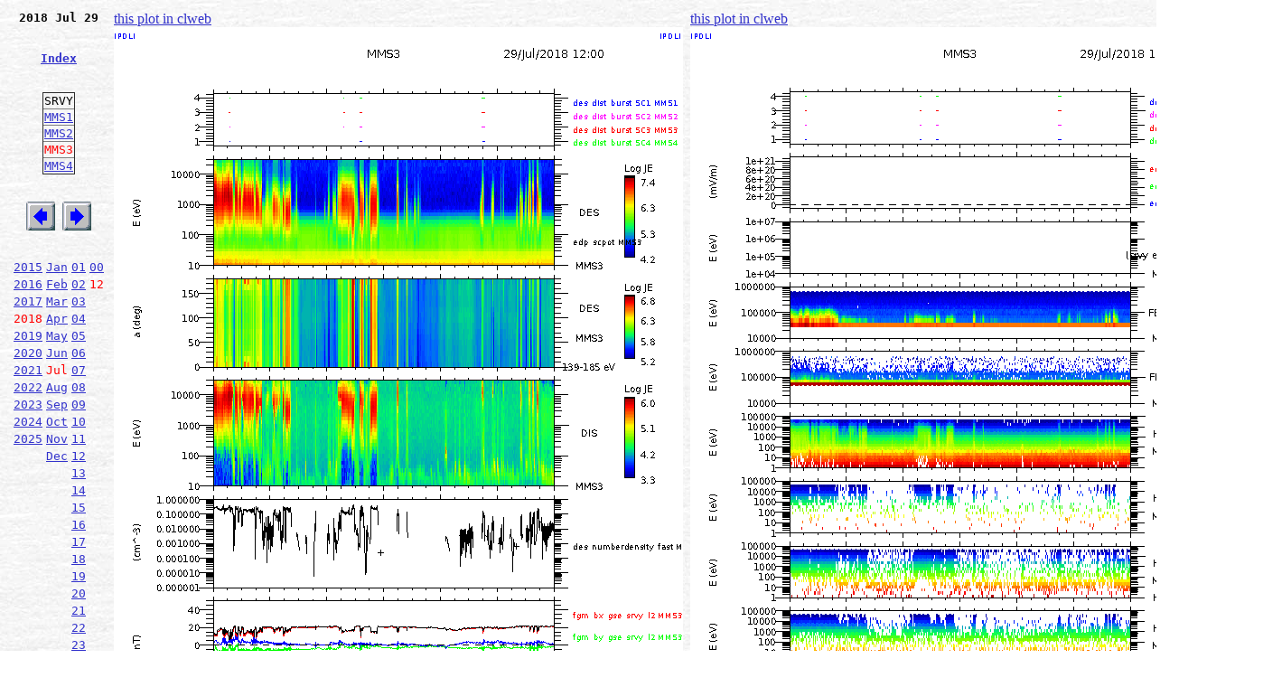

--- FILE ---
content_type: text/html; charset=UTF-8
request_url: https://clweb.irap.omp.eu/plots_mms.php?YEAR=2018&MONTH=7&DAY=29&HOUR=12&MINUTE=0&SECOND=0&VUE=MMS3_SRVY&OP=eq
body_size: 8787
content:
<html>

<head>
<title>MMS plot</title>
<meta http-equiv=\"content-type\" content=\"text/html; charset=ISO-8859-1\">
</head>

<body  bgcolor=white background="../../images/image001.jpg" link="#3333cc" vlink="666699">

<TABLE border=0 cellpadding=4 cellspacing=0 width=1350>
<tbody>
<tr>
<td valign=top rowspan=1 colspan=1 width=150>
<div align=center>
<tt><B>
2018 Jul 29<br>
</div>
<br>
<br>
<div align=center>
<font color=#ff0000><A HREF=indexplots_mms.php>Index</A><br></font>
</div>
<br>
<br>
<TABLE BORDER=1 align=center STYLE='border-collapse:collapse'>
<TR><TD>SRVY</TD></TR>
<TR><TD><A HREF=plots_mms.php?YEAR=2018&MONTH=7&DAY=29&HOUR=12&MINUTE=0&SECONDE=0&VUE=MMS1_SRVY&OP=eq>MMS1</A></TD></TR><TR><TD><A HREF=plots_mms.php?YEAR=2018&MONTH=7&DAY=29&HOUR=12&MINUTE=0&SECONDE=0&VUE=MMS2_SRVY&OP=eq>MMS2</A></TD></TR><TR><TD><font color=#ff0000>MMS3</font>
</TD></TR><TR><TD><A HREF=plots_mms.php?YEAR=2018&MONTH=7&DAY=29&HOUR=12&MINUTE=0&SECONDE=0&VUE=MMS4_SRVY&OP=eq>MMS4</A></TD></TR></TABLE>
<br>
<br>
<div align=center>
<A HREF=plots_mms.php?YEAR=2018&MONTH=7&DAY=29&HOUR=12&MINUTE=0&SECOND=0&VUE=MMS3_SRVY&OP=lt><img src="../../images/previous1.bmp" align="top"></A>
<A HREF=plots_mms.php?YEAR=2018&MONTH=7&DAY=29&HOUR=12&MINUTE=0&SECOND=0&VUE=MMS3_SRVY&OP=gt><img src="../../images/next1.bmp" align="top"></A><br>
</div>
<br>
<br>
<TABLE align=center>
<TR><TD><A HREF=plots_mms.php?YEAR=2015&MONTH=7&DAY=29&HOUR=12&MINUTE=0&SECOND=0&VUE=MMS3_SRVY&OP=eq&>2015</A>
</TD><TD><A HREF=plots_mms.php?YEAR=2018&MONTH=1&DAY=29&HOUR=12&MINUTE=0&SECOND=0&VUE=MMS3_SRVY&OP=eq&>Jan</A>
</TD><TD><A HREF=plots_mms.php?YEAR=2018&MONTH=7&DAY=1&HOUR=12&MINUTE=0&SECOND=0&VUE=MMS3_SRVY&OP=eq>01</A>
</TD><TD><A HREF=plots_mms.php?YEAR=2018&MONTH=7&DAY=29&HOUR=0&MINUTE=0&SECOND=0&VUE=MMS3_SRVY&OP=eq>00</A>
</TD></TR><TR><TD><A HREF=plots_mms.php?YEAR=2016&MONTH=7&DAY=29&HOUR=12&MINUTE=0&SECOND=0&VUE=MMS3_SRVY&OP=eq&>2016</A>
</TD><TD><A HREF=plots_mms.php?YEAR=2018&MONTH=2&DAY=29&HOUR=12&MINUTE=0&SECOND=0&VUE=MMS3_SRVY&OP=eq&>Feb</A>
</TD><TD><A HREF=plots_mms.php?YEAR=2018&MONTH=7&DAY=2&HOUR=12&MINUTE=0&SECOND=0&VUE=MMS3_SRVY&OP=eq>02</A>
</TD><TD><font color=#ff0000>12</color>
</TD></TR><TR><TD><A HREF=plots_mms.php?YEAR=2017&MONTH=7&DAY=29&HOUR=12&MINUTE=0&SECOND=0&VUE=MMS3_SRVY&OP=eq&>2017</A>
</TD><TD><A HREF=plots_mms.php?YEAR=2018&MONTH=3&DAY=29&HOUR=12&MINUTE=0&SECOND=0&VUE=MMS3_SRVY&OP=eq&>Mar</A>
</TD><TD><A HREF=plots_mms.php?YEAR=2018&MONTH=7&DAY=3&HOUR=12&MINUTE=0&SECOND=0&VUE=MMS3_SRVY&OP=eq>03</A>
</TD><TD></TD></TR><TR><TD><font color=#ff0000>2018</color>
</TD><TD><A HREF=plots_mms.php?YEAR=2018&MONTH=4&DAY=29&HOUR=12&MINUTE=0&SECOND=0&VUE=MMS3_SRVY&OP=eq&>Apr</A>
</TD><TD><A HREF=plots_mms.php?YEAR=2018&MONTH=7&DAY=4&HOUR=12&MINUTE=0&SECOND=0&VUE=MMS3_SRVY&OP=eq>04</A>
</TD><TD></TD></TR><TR><TD><A HREF=plots_mms.php?YEAR=2019&MONTH=7&DAY=29&HOUR=12&MINUTE=0&SECOND=0&VUE=MMS3_SRVY&OP=eq&>2019</A>
</TD><TD><A HREF=plots_mms.php?YEAR=2018&MONTH=5&DAY=29&HOUR=12&MINUTE=0&SECOND=0&VUE=MMS3_SRVY&OP=eq&>May</A>
</TD><TD><A HREF=plots_mms.php?YEAR=2018&MONTH=7&DAY=5&HOUR=12&MINUTE=0&SECOND=0&VUE=MMS3_SRVY&OP=eq>05</A>
</TD><TD></TD></TR><TR><TD><A HREF=plots_mms.php?YEAR=2020&MONTH=7&DAY=29&HOUR=12&MINUTE=0&SECOND=0&VUE=MMS3_SRVY&OP=eq&>2020</A>
</TD><TD><A HREF=plots_mms.php?YEAR=2018&MONTH=6&DAY=29&HOUR=12&MINUTE=0&SECOND=0&VUE=MMS3_SRVY&OP=eq&>Jun</A>
</TD><TD><A HREF=plots_mms.php?YEAR=2018&MONTH=7&DAY=6&HOUR=12&MINUTE=0&SECOND=0&VUE=MMS3_SRVY&OP=eq>06</A>
</TD><TD></TD></TR><TR><TD><A HREF=plots_mms.php?YEAR=2021&MONTH=7&DAY=29&HOUR=12&MINUTE=0&SECOND=0&VUE=MMS3_SRVY&OP=eq&>2021</A>
</TD><TD><font color=#ff0000>Jul</color>
</TD><TD><A HREF=plots_mms.php?YEAR=2018&MONTH=7&DAY=7&HOUR=12&MINUTE=0&SECOND=0&VUE=MMS3_SRVY&OP=eq>07</A>
</TD><TD></TD></TR><TR><TD><A HREF=plots_mms.php?YEAR=2022&MONTH=7&DAY=29&HOUR=12&MINUTE=0&SECOND=0&VUE=MMS3_SRVY&OP=eq&>2022</A>
</TD><TD><A HREF=plots_mms.php?YEAR=2018&MONTH=8&DAY=29&HOUR=12&MINUTE=0&SECOND=0&VUE=MMS3_SRVY&OP=eq&>Aug</A>
</TD><TD><A HREF=plots_mms.php?YEAR=2018&MONTH=7&DAY=8&HOUR=12&MINUTE=0&SECOND=0&VUE=MMS3_SRVY&OP=eq>08</A>
</TD><TD></TD></TR><TR><TD><A HREF=plots_mms.php?YEAR=2023&MONTH=7&DAY=29&HOUR=12&MINUTE=0&SECOND=0&VUE=MMS3_SRVY&OP=eq&>2023</A>
</TD><TD><A HREF=plots_mms.php?YEAR=2018&MONTH=9&DAY=29&HOUR=12&MINUTE=0&SECOND=0&VUE=MMS3_SRVY&OP=eq&>Sep</A>
</TD><TD><A HREF=plots_mms.php?YEAR=2018&MONTH=7&DAY=9&HOUR=12&MINUTE=0&SECOND=0&VUE=MMS3_SRVY&OP=eq>09</A>
</TD><TD></TD></TR><TR><TD><A HREF=plots_mms.php?YEAR=2024&MONTH=7&DAY=29&HOUR=12&MINUTE=0&SECOND=0&VUE=MMS3_SRVY&OP=eq&>2024</A>
</TD><TD><A HREF=plots_mms.php?YEAR=2018&MONTH=10&DAY=29&HOUR=12&MINUTE=0&SECOND=0&VUE=MMS3_SRVY&OP=eq&>Oct</A>
</TD><TD><A HREF=plots_mms.php?YEAR=2018&MONTH=7&DAY=10&HOUR=12&MINUTE=0&SECOND=0&VUE=MMS3_SRVY&OP=eq>10</A>
</TD><TD></TD></TR><TR><TD><A HREF=plots_mms.php?YEAR=2025&MONTH=7&DAY=29&HOUR=12&MINUTE=0&SECOND=0&VUE=MMS3_SRVY&OP=eq&>2025</A>
</TD><TD><A HREF=plots_mms.php?YEAR=2018&MONTH=11&DAY=29&HOUR=12&MINUTE=0&SECOND=0&VUE=MMS3_SRVY&OP=eq&>Nov</A>
</TD><TD><A HREF=plots_mms.php?YEAR=2018&MONTH=7&DAY=11&HOUR=12&MINUTE=0&SECOND=0&VUE=MMS3_SRVY&OP=eq>11</A>
</TD><TD></TD></TR><TR><TD></TD><TD><A HREF=plots_mms.php?YEAR=2018&MONTH=12&DAY=29&HOUR=12&MINUTE=0&SECOND=0&VUE=MMS3_SRVY&OP=eq&>Dec</A>
</TD><TD><A HREF=plots_mms.php?YEAR=2018&MONTH=7&DAY=12&HOUR=12&MINUTE=0&SECOND=0&VUE=MMS3_SRVY&OP=eq>12</A>
</TD><TD></TD></TR><TR><TD></TD><TD></TD><TD><A HREF=plots_mms.php?YEAR=2018&MONTH=7&DAY=13&HOUR=12&MINUTE=0&SECOND=0&VUE=MMS3_SRVY&OP=eq>13</A>
</TD><TD></TD></TR><TR><TD></TD><TD></TD><TD><A HREF=plots_mms.php?YEAR=2018&MONTH=7&DAY=14&HOUR=12&MINUTE=0&SECOND=0&VUE=MMS3_SRVY&OP=eq>14</A>
</TD><TD></TD></TR><TR><TD></TD><TD></TD><TD><A HREF=plots_mms.php?YEAR=2018&MONTH=7&DAY=15&HOUR=12&MINUTE=0&SECOND=0&VUE=MMS3_SRVY&OP=eq>15</A>
</TD><TD></TD></TR><TR><TD></TD><TD></TD><TD><A HREF=plots_mms.php?YEAR=2018&MONTH=7&DAY=16&HOUR=12&MINUTE=0&SECOND=0&VUE=MMS3_SRVY&OP=eq>16</A>
</TD><TD></TD></TR><TR><TD></TD><TD></TD><TD><A HREF=plots_mms.php?YEAR=2018&MONTH=7&DAY=17&HOUR=12&MINUTE=0&SECOND=0&VUE=MMS3_SRVY&OP=eq>17</A>
</TD><TD></TD></TR><TR><TD></TD><TD></TD><TD><A HREF=plots_mms.php?YEAR=2018&MONTH=7&DAY=18&HOUR=12&MINUTE=0&SECOND=0&VUE=MMS3_SRVY&OP=eq>18</A>
</TD><TD></TD></TR><TR><TD></TD><TD></TD><TD><A HREF=plots_mms.php?YEAR=2018&MONTH=7&DAY=19&HOUR=12&MINUTE=0&SECOND=0&VUE=MMS3_SRVY&OP=eq>19</A>
</TD><TD></TD></TR><TR><TD></TD><TD></TD><TD><A HREF=plots_mms.php?YEAR=2018&MONTH=7&DAY=20&HOUR=12&MINUTE=0&SECOND=0&VUE=MMS3_SRVY&OP=eq>20</A>
</TD><TD></TD></TR><TR><TD></TD><TD></TD><TD><A HREF=plots_mms.php?YEAR=2018&MONTH=7&DAY=21&HOUR=12&MINUTE=0&SECOND=0&VUE=MMS3_SRVY&OP=eq>21</A>
</TD><TD></TD></TR><TR><TD></TD><TD></TD><TD><A HREF=plots_mms.php?YEAR=2018&MONTH=7&DAY=22&HOUR=12&MINUTE=0&SECOND=0&VUE=MMS3_SRVY&OP=eq>22</A>
</TD><TD></TD></TR><TR><TD></TD><TD></TD><TD><A HREF=plots_mms.php?YEAR=2018&MONTH=7&DAY=23&HOUR=12&MINUTE=0&SECOND=0&VUE=MMS3_SRVY&OP=eq>23</A>
</TD><TD></TD></TR><TR><TD></TD><TD></TD><TD><A HREF=plots_mms.php?YEAR=2018&MONTH=7&DAY=24&HOUR=12&MINUTE=0&SECOND=0&VUE=MMS3_SRVY&OP=eq>24</A>
</TD><TD></TD></TR><TR><TD></TD><TD></TD><TD><A HREF=plots_mms.php?YEAR=2018&MONTH=7&DAY=25&HOUR=12&MINUTE=0&SECOND=0&VUE=MMS3_SRVY&OP=eq>25</A>
</TD><TD></TD></TR><TR><TD></TD><TD></TD><TD><A HREF=plots_mms.php?YEAR=2018&MONTH=7&DAY=26&HOUR=12&MINUTE=0&SECOND=0&VUE=MMS3_SRVY&OP=eq>26</A>
</TD><TD></TD></TR><TR><TD></TD><TD></TD><TD><A HREF=plots_mms.php?YEAR=2018&MONTH=7&DAY=27&HOUR=12&MINUTE=0&SECOND=0&VUE=MMS3_SRVY&OP=eq>27</A>
</TD><TD></TD></TR><TR><TD></TD><TD></TD><TD><A HREF=plots_mms.php?YEAR=2018&MONTH=7&DAY=28&HOUR=12&MINUTE=0&SECOND=0&VUE=MMS3_SRVY&OP=eq>28</A>
</TD><TD></TD></TR><TR><TD></TD><TD></TD><TD><font color=#ff0000>29</color>
</TD><TD></TD></TR><TR><TD></TD><TD></TD><TD><A HREF=plots_mms.php?YEAR=2018&MONTH=7&DAY=30&HOUR=12&MINUTE=0&SECOND=0&VUE=MMS3_SRVY&OP=eq>30</A>
</TD><TD></TD></TR><TR><TD></TD><TD></TD><TD><A HREF=plots_mms.php?YEAR=2018&MONTH=7&DAY=31&HOUR=12&MINUTE=0&SECOND=0&VUE=MMS3_SRVY&OP=eq>31</A>
</TD><TD></TD></TR></TABLE>
</tt></B>
</td>
<td valign=top rowspan=1 colspan=1 width=600><a href='http://clweb.irap.omp.eu/cl/clweb_start.php?link=SPECTRO_MMS/20180729/MMS3_SRVY_WEB1_20180729120000_43200C.png' target='_blank'>this plot in clweb</a><img src=SPECTRO_MMS/20180729/MMS3_SRVY_WEB1_20180729120000_43200C.png></td>
<td valign=top rowspan=1 colspan=1 width=600><a href='http://clweb.irap.omp.eu/cl/clweb_start.php?link=SPECTRO_MMS/20180729/MMS3_SRVY_WEB2_20180729120000_43200C.png' target='_blank'>this plot in clweb</a><img src=SPECTRO_MMS/20180729/MMS3_SRVY_WEB2_20180729120000_43200C.png></td>
</tr>
</tbody>
</table>


</body>
</html>
